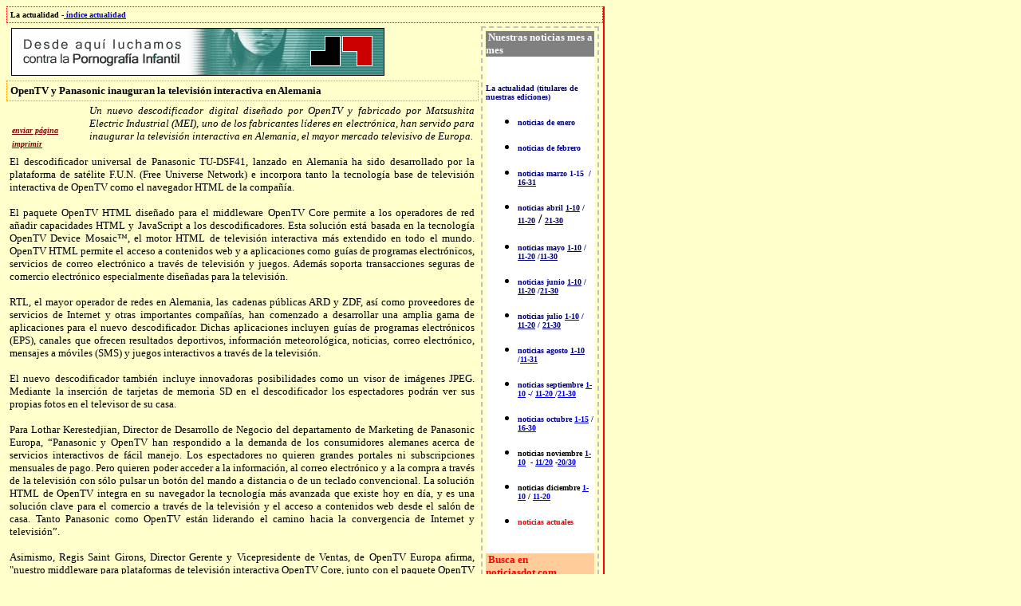

--- FILE ---
content_type: text/html
request_url: https://www.noticiasdot.com/publicaciones/2002/0502/0905/noticias0905/noticias0905-17.htm
body_size: 7113
content:
<html>

<head>
<meta name="GENERATOR" content="Microsoft FrontPage 5.0">
<meta name="ProgId" content="FrontPage.Editor.Document">
<meta http-equiv="Content-Type" content="text/html; charset=windows-1252">
<title>Noticias -OpenTV y Panasonic inauguran la televisión interactiva en 
Alemania </title>
<script language="javascript">
function EnviaPagina() {
  CadenaMail = "mailto:?subject=" + document.title
  CadenaMail += "&body=Un amigo te Recomienda esta Página de Noticiasdot.com   - " + document.title
  CadenaMail += ". Para acceder a ella, sigue este enlace " + location.href
  location.href = CadenaMail
}

</script>
<script language="javascript">


function imprimir() {
	if (window.print != null) {
		window.print()
	} else {
		alert('Desafortunadamente, tu navegador no soporta este método de impresión.\nPor favor, selecciona la opción de Imprimir del menú de Archivo de tu navegador.')
	}
}

</script>
<script type="text/javascript">

  var _gaq = _gaq || [];
  _gaq.push(['_setAccount', 'UA-17356663-1']);
  _gaq.push(['_trackPageview']);

  (function() {
    var ga = document.createElement('script'); ga.type = 'text/javascript'; ga.async = true;
    ga.src = ('https:' == document.location.protocol ? 'https://ssl' : 'http://www') + '.google-analytics.com/ga.js';
    var s = document.getElementsByTagName('script')[0]; s.parentNode.insertBefore(ga, s);
  })();

</script>
</head>

<body bgcolor="#FFFFCC">

<TABLE style="BORDER-TOP: 0px none; BORDER-BOTTOM: 1px solid rgb(255,0,0); ; border-collapse:collapse" 
 cellSpacing=6 cellPadding=0 width="750" border=0 bordercolor="#111111">
  <TR>
    <TD style="BORDER-RIGHT: rgb(255,0,0) 2px solid" vAlign=top width="77%">

      <div align="left">
        <table border="0" cellpadding="4" cellspacing="5" width="100%" style="border-collapse: collapse" bordercolor="#111111" height="588">
          <tr>
            <td width="745" style="border: 1px dotted #FF0000" colspan="2" height="14">
              <p align="left"><b><font face="Verdana" size="1">La actualidad -<a href="../../../../actualidad.htm"> índice actualidad</a></font></b></td>
          </tr>
          <tr>
            <td width="590" height="1" valign="top">
              <!--webbot bot="Include" U-Include="../../../../../plantillas/plantilla-sup.htm" TAG="BODY" startspan -->

<table border="0" cellpadding="2" cellspacing="0" style="border-collapse: collapse" bordercolor="#111111" width="100%" id="AutoNumber1">
  <tr>
    <td width="100%" align="left">
    <Script Language="JavaScript">
<!--
// Generado por Rotador Aleatorio de Banners
// (C) 2001 CGR Software.com (Christian Gustavo Riva)
// Web Site: http://www.cgrsoftware.com
// Codigo de distribucion gratuita para uso personal y comercial.
// Queda expresamente prohibida su comercializacion a terceros.

var img = new Array();
var lnk = new Array();

img[0] = 'http://www.noticiasdot.com/banners/anesvad/sello03.gif';
lnk[0] = 'http://www.anesvad.org/compromiso/sello_identificativo.htm';

img[1] = 'http://www.noticiasdot.com/banners/publicidad.gif';
lnk[1] = 'http://www.noticiasdot.com/nosotros/publicidad.htm';

var banner=Math.round(Math.random()*1);

document.write( '<a href="'+lnk[banner]+'" target="_blank"><img src="'+img[banner]+'" border=0 width=468 height=60></a>' );
// -->
    </Script>

</td>
    
 </tr>
</table>

<!--webbot bot="Include" i-checksum="11968" endspan --></td>
            <td width="150" rowspan="3" height="456" valign="top">
              <!--webbot bot="Include" U-Include="../../../../../plantillas/plantilla-actualidad-lateral.htm" TAG="BODY" startspan -->

<table  style="border-collapse: collapse; border: 2px dashed #C0C0C0" bordercolor="#111111" width="100%" id="AutoNumber2" cellspacing="1" cellpadding="4">
  <tr>
    <td width="100%">


<table border="0" cellpadding="0" cellspacing="0" style="border-collapse: collapse" width="100%" id="AutoNumber1">
  <tr>
    <td width="100%" bgcolor="#808080" height="20">
    <b><font color="#FFFFFF" size="2" face="Verdana">&nbsp;Nuestras noticias mes 
    a mes</font></b></td>
  </tr>
  <tr>
    <td width="100%" bgcolor="#FFFFFF" height="98">
    <p align="left">
    &nbsp;<p align="left">
    <b><font face="Verdana" size="1">
    <a href="../../../../actualidad.htm" style="text-decoration: none">
    <font color="#000080">La actualidad</font></a><font color="#000080"> </font>
<a href="../../../../actualidad.htm" style="text-decoration: none">
    <font color="#000080">(titulares de nuestras ediciones)</font></a></font></b><ul>
      <li>
    <p align="left">
    <b><font face="Verdana" size="1">
    <a style="text-decoration: none" href="../../../indices-mensuales/actualidad-enero.htm">
    <font color="#000080">noticias de 
              enero</font></a></font></b></li>
      <li>
    <p align="left">
    <b><font face="Verdana" size="1"> 
    <a style="text-decoration: none" href="../../../indices-mensuales/actualidad-febrero.htm">
    <font color="#000080">noticias de 
              febrero</font></a></font></b></li>
      <li>
    <p align="left">
    <b><font face="Verdana" size="1"> 
    <a style="text-decoration: none" href="../../../indices-mensuales/actualidad-marzo-1.htm">
    <font color="#000080">noticias marzo 1-15</font></a><font color="#000080">&nbsp; 
    / <a href="../../../indices-mensuales/actualidad-marzo-2.htm">
    <font color="#000080">16-31</font></a></font></font></b></li>
      <li>
    <p align="left">
    <b><font face="Verdana" size="1" color="#000080">
    <a href="../../../../actualidad.htm" style="text-decoration: none">
    <font color="#000080"> noticias abril</font></a> </font>
    <font size="1" face="Verdana">
    <a href="../../../indices-mensuales/actualidad-abril1.htm"><font color="#000080"> 
    1-10</font></a><font color="#000080"> / </font> 
    <a href="../../../indices-mensuales/actualidad-abril2.htm">
    <font color="#000080">11-20</font></a></font><a href="../../../indices-mensuales/actualidad-abril2.htm"></font></a> 
    /<font color="#000080"> </font><font size="1" face="Verdana">
    <a href="../../../indices-mensuales/actualidad-abril3.htm">
    <font color="#000080">21-30</font></a></font></b></li>
      <li>
    <p align="left">
    <b><font face="Verdana" size="1" color="#000080">noticias mayo
    <a href="../../../indices-mensuales/actualidad-mayo1.htm">
    <font color="#000080">1-10</font></a> /
    <a href="../../../indices-mensuales/actualidad-mayo2.htm">
    <font color="#000080">11-20</font></a> /<a href="../../../indices-mensuales/actualidad-mayo3.htm"><font color="#000080">11-30</font></a></font></b></li>
      <li>
    <p align="left">
    <b><font face="Verdana" size="1"><font color="#000080">noticias junio </font>
    <a href="../../../indices-mensuales/actualidad-junio1.htm">
    <font color="#000080">1-10</font></a><font color="#000080"> /
    <a href="../../../indices-mensuales/actualidad-junio2.htm">
    <font color="#000080">11-20</font></a> /<a href="../../../indices-mensuales/actualidad-junio3.htm"><font color="#000080">21-30</font></a></font></font></b></li>
      <li>
    <p align="left">
    <b><font face="Verdana" size="1" color="#000080">noticias julio
    <a href="../../../indices-mensuales/actualidad-julio1.htm">
    <font color="#000080">1-10</font></a> /
    <a href="../../../indices-mensuales/actualidad-julio2.htm">
    <font color="#000080">11-20</font></a> /
    <a href="../../../indices-mensuales/actualidad-julio3.htm">
    <font color="#000080">21-30</font></a></font></b></li>
      <li>
    <p align="left">
    <b><font face="Verdana" size="1"><font color="#000080">noticias agosto
    </font>
    <a href="../../../indices-mensuales/actualidad-agosto1.htm">
    <font color="#000080">1-10</font></a><font color="#000080"> /<a href="../../../indices-mensuales/actualidad-agosto2.htm">11-31</a></font></font></b></li>
      <li>
    <p align="left">
    <b><font face="Verdana" size="1" color="#000080">noticias septiembre
    <a href="../../../indices-mensuales/actualidad-septiembre1.htm">1-10</a> -/
    <a href="../../../indices-mensuales/actualidad-septiembre2.htm">11-20
    </a>/<a href="../../../indices-mensuales/actualidad-septiembre3.htm">21-30</a></font></b></li>
      <li>
    <p align="left">
    <b><font face="Verdana" size="1" color="#000080">noticias octubre
    <a href="../../../indices-mensuales/actualidad-oct1.htm">1-15</a> /
    <a href="../../../indices-mensuales/actualidad-oct2.htm">16-30</a></font></b></li>
      <li>
    <p align="left">
    <b><font face="Verdana" size="1">noticias noviembre
    <a href="../../../indices-mensuales/actualidad-nov1.htm">1-10</a>&nbsp; -
    <a href="../../../indices-mensuales/actualidad-nov2.htm">11/20</a> -<a href="../../../indices-mensuales/actualidad-nov3.htm">20/30</a></font></b></li>
      <li>
    <p align="left">
    <b><font face="Verdana" size="1">noticias diciembre
    <a href="../../../indices-mensuales/actualidad-dic1.htm">1-10</a> 
    / <a href="../../../indices-mensuales/actualidad-dic2.htm">
    11-20</a></font></b></li>
      <li>
    <p align="left">
    <b><font face="Verdana" size="1" color="#000080">
    <a href="../../../../actualidad.htm" style="text-decoration: none">
    <font color="#FF0000">noticias actuales </font></a></font></b></li>
    </ul>
    <p align="center">
    <br></td>
  </tr>
  </table>

    
<table border="0" cellpadding="0" cellspacing="0" style="border-collapse: collapse" width="100%" id="AutoNumber1">
  <tr>
    <td width="100%" bgcolor="#FFCC99" height="23">
    <b><font face="Verdana" size="2" color="#FF0000">&nbsp;Busca en 
    noticiasdot.com</font></b></td>
  </tr>
  <tr>
    <td width="100%" height="1">
<table border="0" cellspacing="1" style="border-collapse: collapse" bordercolor="#111111" width="100%" id="AutoNumber4" bgcolor="#800000">
  <tr>
   <td width="100%">
    <table border="0" cellpadding="0" cellspacing="0" style="border-collapse: collapse" bordercolor="#111111" width="99%" id="AutoNumber3" bgcolor="#FFCC99">
      	 <TR>
        <TD BGCOLOR="#FFCC99">
        <!-- Atomz Advanced Search HTML for noticiasdot.com -->
<form method="get" action="http://search.atomz.com/search/">
<p>
<font size="1" face="Verdana"><br>
&nbsp;<input size=11 name="sp-q" style="font-size: 10pt; color: #800000; font-family: Verdana; border: 1px solid #FF0000"><br>
&nbsp;<!-- The "Search" button --><input type=submit value="Search" style="font-size: 8pt; color: #800000; font-family: Verdana; border: 1px solid #FF0000; background-color: #FFCCCC">
<input type=hidden name="sp-a" value="sp1001c150">
</font>
</p>
<p>
<font face="Verdana">
<b><font size="1">&nbsp; Match:&nbsp;</font></b><font size="1"> </font></font>
<font face="Verdana" size="1">
<br>
&nbsp;<input type=radio name="sp-p" value="any" checked>Any&nbsp;word
<input type=radio name="sp-p" value="all">All&nbsp;words
<input type=radio name="sp-p" value="phrase">Exact&nbsp;phrase<br>
<!-- Checkbox enables sound-alike matching -->
<input type=hidden name="sp-w-control" value=1>
&nbsp;<input type=checkbox name="sp-w" value="alike" checked>
Sound-alike&nbsp;matching </font>
</p>
</form>

          </TD>
         </TR>
      </TABLE>          
    </td>      
   </tr>
</table>

    <p>&nbsp;</td>
  </tr>
  <tr>
    <td width="100%" height="19">
    &nbsp;</td>
  </tr>
  </table>

    </td>
  </tr>
</table>

<!--webbot bot="Include" i-checksum="41646" endspan --><p>&nbsp;</td>
          </tr>
          <tr>
            <td width="590" height="25" style="border: 1px dotted #FF9900" valign="top">
            <b><font size="2" face="Verdana">
                  OpenTV y Panasonic inauguran la televisión interactiva en 
            Alemania</b></td>
          </tr>
          <tr>
            <td width="590" height="319" valign="top">
                  <div align="left">
                    <table border="0" cellpadding="3" cellspacing="3" style="border-collapse: collapse" bordercolor="#C0C0C0" width="100" id="AutoNumber3" align="left">
                      <tr>
                        <td>
                        &nbsp;</td>
                      </tr>
                      <tr>
                        <td><A HREF="javascript:EnviaPagina()"><b><i><font size="1" face="Verdana" color="#800000">
                        enviar página </font></i></b></a></td>
                      </tr>
                      <tr>
                        <td><a href="javascript:imprimir()"><i><b><font size="1" face="Verdana" color="#800000">
                        imprimir</font></b></i></a></td>
                      </tr>
                    </table>
                  </div>
                  <p align="justify"><font size="2" face="Verdana">
                  <i>Un nuevo descodificador digital diseñado por OpenTV y 
                  fabricado por Matsushita Electric Industrial (MEI), uno de los 
                  fabricantes líderes en electrónica, han servido para inaugurar 
                  la televisión interactiva en Alemania, el mayor mercado 
                  televisivo de Europa.</i><br>
                  <br>
                  El descodificador universal de Panasonic TU-DSF41, lanzado en 
                  Alemania ha sido desarrollado por la plataforma de satélite 
                  F.U.N. (Free Universe Network) e incorpora tanto la tecnología 
                  base de televisión interactiva de OpenTV como el navegador 
                  HTML de la compañía.<br>
                  <br>
                  El paquete OpenTV HTML diseñado para el middleware OpenTV Core 
                  permite a los operadores de red añadir capacidades HTML y 
                  JavaScript a los descodificadores. Esta solución está basada 
                  en la tecnología OpenTV Device Mosaic™, el motor HTML de 
                  televisión interactiva más extendido en todo el mundo. OpenTV 
                  HTML permite el acceso a contenidos web y a aplicaciones como 
                  guías de programas electrónicos, servicios de correo 
                  electrónico a través de televisión y juegos. Además soporta 
                  transacciones seguras de comercio electrónico especialmente 
                  diseñadas para la televisión.<br>
                  <br>
                  RTL, el mayor operador de redes en Alemania, las cadenas 
                  públicas ARD y ZDF, así como proveedores de servicios de 
                  Internet y otras importantes compañías, han comenzado a 
                  desarrollar una amplia gama de aplicaciones para el nuevo 
                  descodificador. Dichas aplicaciones incluyen guías de 
                  programas electrónicos (EPS), canales que ofrecen resultados 
                  deportivos, información meteorológica, noticias, correo 
                  electrónico, mensajes a móviles (SMS) y juegos interactivos a 
                  través de la televisión.<br>
                  <br>
                  El nuevo descodificador también incluye innovadoras 
                  posibilidades como un visor de imágenes JPEG. Mediante la 
                  inserción de tarjetas de memoria SD en el descodificador los 
                  espectadores podrán ver sus propias fotos en el televisor de 
                  su casa.<br>
                  <br>
                  Para Lothar Kerestedjian, Director de Desarrollo de Negocio 
                  del departamento de Marketing de Panasonic Europa, “Panasonic 
                  y OpenTV han respondido a la demanda de los consumidores 
                  alemanes acerca de servicios interactivos de fácil manejo. Los 
                  espectadores no quieren grandes portales ni subscripciones 
                  mensuales de pago. Pero quieren poder acceder a la 
                  información, al correo electrónico y a la compra a través de 
                  la televisión con sólo pulsar un botón del mando a distancia o 
                  de un teclado convencional. La solución HTML de OpenTV integra 
                  en su navegador la tecnología más avanzada que existe hoy en 
                  día, y es una solución clave para el comercio a través de la 
                  televisión y el acceso a contenidos web desde el salón de 
                  casa. Tanto Panasonic como OpenTV están liderando el camino 
                  hacia la convergencia de Internet y televisión”.<br>
                  <br>
                  Asimismo, Regis Saint Girons, Director Gerente y 
                  Vicepresidente de Ventas, de OpenTV Europa afirma, &quot;nuestro 
                  middleware para plataformas de televisión interactiva OpenTV 
                  Core, junto con el paquete OpenTV HTML, simplifica en su 
                  conjunto el negocio del desarrollo de servicios para 
                  televisión interactiva. Ofrecemos a fabricantes y operadores 
                  de red una de las mejores soluciones para el suministro de 
                  avanzadas aplicaciones y contenidos a audiencias televisivas. 
                  El apoyo de la mayor compañía de electrónica de consumo es una 
                  prueba sólida de la fuerza de esta oferta&quot;.<br>
                  <br>
                  El desarrollo integral del paquete HTML de OpenTV se traduce 
                  en un navegador que soporta los últimos estándares de Internet 
                  y de televisión interactiva, incluyendo soporte para la 
                  versión HTML 4.0 con las siguientes características:<br>
                  • CSS 1.0 y 2.0 <br>
                  • DOM 1<br>
                  • Motor compatible ECMAScript, JavaScript 1.4, con Script 
                  Object Model mejorado y Event Handling <br>
                  • SSL 3.0 <br>
                  • HTTP 1.1<br>
                  • Autenticación Básica y Cookies<br>
                  <br>
                  El nuevo decodificador también está equipado para permitir a 
                  los telespectadores actualizar sus servicios de televisión de 
                  pago.<br>
                  <br>
                  <br>
                  <br>
&nbsp;</p>
                  <p><i><font face="Verdana" size="1">
                  <!--webbot bot="Timestamp" S-Type="EDITED" S-Format="%A %B %d, %Y" startspan -->sábado mayo 24, 2014<!--webbot bot="Timestamp" i-checksum="32180" endspan --></font></i></td>
          </tr>
          <tr>
            <td width="732" valign="top" colspan="2" height="15">
            <hr color="#FF9900" size="1">
            </td>
          </tr>
          <tr>
            <td width="730" style="border-style: dotted; border-width: 1" bordercolor="#FF9900" colspan="2" height="51">
            <div align="center">
            <!--webbot bot="Include" U-Include="../../../../../plantillas/plantilla-peu.htm" TAG="BODY" startspan -->

      <div align="center">
        <center>

      <TABLE cellSpacing=1 width="685" border=0 style="border-collapse: collapse" bordercolor="#111111">
        <TR>
          <TD vAlign=top width="100" rowspan="2">
          <p align="center">
          <a href="https://www28.rapidsite.net/rapid6/al/af.cgi?IDdeAfiliado">
<img src="http://www.acens.com/imagenes/ban_aloj_90x45.gif" border="0" width="90" height="45"></a></TD>
          <TD vAlign=top width="525">
          <p align="center">
          <a target="_top" href="https://www.noticiasdot.com/">
          <img border="0" src="../../../../../images/logonoticiasdot-nou-fondo.jpg" width="140" height="50"></a></TD>
          <TD vAlign=top width="60" rowspan="2">
          <p align="center"><a href="http://www.iquadrat.com" target="_blank">
          <img border="0" src="../../../../../banners/iquadrat-2.gif" width="73" height="55"></a></TD>
          </TR>
        <TR>
          <TD vAlign=top width="525" align="center">
          <font face="Verdana"><font size="1">Direcciones de correo 
      electrónico: Editor <a href="/cdn-cgi/l/email-protection#1b7a757c7e775b75746f7278727a687f746f35787476">Angel Cortés</a> 
      - <a href="/cdn-cgi/l/email-protection#c6b4a3a2a7a5a5afa9a886a8a9b2afa5afa7b5a2a9b2e8a5a9ab">Redacción</a> - </font>
      <a href="/cdn-cgi/l/email-protection#462f282029062829322f252f27352229326825292b"><font size="1">Información</font></a></font></TD></TR>
        </TABLE>
    
        </center>
      </div>
    
<!--webbot bot="Include" i-checksum="47875" endspan --></div>
            </td>
          </tr>
        </table>
      </div>

          </TD></TR></TABLE>

<!-- webbot bot="HTMLMarkup" startspan -->
<!-- BEGIN WEBSIDESTORY CODE -->
<!-- COPYRIGHT 1997-2001 WEBSIDESTORY, INC. ALL RIGHTS RESERVED. U.S.PATENT PENDING. Privacy notice at: http://websidestory.com/privacy -->
<script data-cfasync="false" src="/cdn-cgi/scripts/5c5dd728/cloudflare-static/email-decode.min.js"></script><script language="javascript">
var _pn="PUT+PAGE+NAME+HERE"; 	//page name(s)
var _mlc="CONTENT+CATEGORY";	//multi-level content category
var _cp="null"; 		//campaign
var _acct="WE5203086OCB78SP3"; 	//account number(s)
var _pndef="index.htm"; 		//default page name
var _ctdef="full"; 		//default content category
var _dlf="n";			//download filter
var _elf="n";			//exit link filter
var _epg="n"; 			//event page identifier
var _hcv=65;			//code version
var _mn="wp179";			//machine name
var _gn="ehg.hitbox.com";			//gateway name
function _wn(_nm){if((_nm.indexOf("NAME")>0&&_nm.indexOf("PUT")>=0)||
(_nm.indexOf("CONTENT")>=0&&_nm.indexOf("CATEGORY")>0))return true;return false;}
function _gd(_x,_w){_ed = (_x.lastIndexOf("/"));
_be = (_w!="full")?(_x.lastIndexOf("/",(_ed-2))):(_x.indexOf("/"));
_dn = (_be==_ed)?"/":(_x.substring(_be, _ed));return _dn;}
function _gf(_x){_ed = (_x.length);_be = ((_x.lastIndexOf("/"))+1);
_fn = (_x.substring(_be, _ed));return _fn;}
function _vc(_ml){_mll=_ml.length-1;if(_ml.lastIndexOf("/")==_mll){_ml=_ml.substring(0,_mll)}
if(_ml.indexOf("/")!=0){_ml="/"+_ml;}return _ml;}
function _ps(_ip,_pml){if(!_ip){_pml=(_wn(_pml))?_gd(location.pathname,_ctdef):_vc(_pml);}
else{if (_wn(_pml)){if (_pndef=="title"){_pt=document.title; if (_pt!=""){_pml=_pt};}
else{_pml=_gf(location.pathname);if (_pml==""){_pml=_pndef};}};}return _pml;}
function _pm(_ml,_fml,_ipn){if (_ml.indexOf(";")!=-1){_nml=_ml.substring(0,(_ml.indexOf(";")));
_rm=_ml.substring((_ml.indexOf(";")+1),_ml.length);_fml+=_ps(_ipn,_nml)+";";
_gp=_pm(_rm,_fml,_ipn);return _gp;}else {_fml+=_ps(_ipn,_ml);return _fml;}}
var _sv=10;var _bn=navigator.appName;if(_bn.substring(0,9)=="Microsoft"){_bn="MSIE";};
var _bv=(Math.round(parseFloat(navigator.appVersion)*100));if((_bn=="MSIE")&&(parseInt(_bv)==2))_bv=301;
var _rf=escape(document.referrer);_mlc=_pm(_mlc,"",false);_pn=_pm(_pn,"",true);
</script><script language="javascript1.1" id="_hbc">_sv=11;</script>
<script language="javascript1.1" defer src="https://stats.hitbox.com/js/hbp.js"></script>
<script language="javascript">if (_sv==10){if (document.cookie.indexOf("CP=")!=-1){_ce="y";}else{
document.cookie="CP=null*; path=/; expires=Wed, 1 Jan 2020 00:00:00 GMT";
_ce=(document.cookie.indexOf("CP=")!=-1)?"y":"n";};if((_rf=="undefined")||(_rf=="")){_rf="bookmark";};
_x2="<img src='http://"+_gn+"/HG?hc="+_mn+"&hb="+escape(_acct)+"&n="+escape(_pn);
_x3="&cd=1&hv=6' border=0 height=1 width=1>";
_ar="&bn="+escape(_bn)+"&bv="+_bv+"&ce="+_ce+"&ss=na&sc=na&dt=&sv="+_sv+"&con="+escape(_ct);
_ar+="&vcon="+escape(_mlc)+"&epg="+_epg+"&hp=u&cy=u&ja=na&ln=na&cp="+escape(_cp)+"&pl=&rf="+_rf;
document.write(_x2+_ar+_x3);}document.write("<\!--");</script>
<noscript><img src="http://ehg.hitbox.com/HG?hc=wp179&cd=1&hv=6&ce=u&hb=WE5203086OCB78SP3&n=PUT+PAGE+NAME+HERE&vcon=CONTENT+CATEGORY" border='0' width='1' height='1'>
</noscript><!--//-->
<!--  END WEBSIDESTORY CODE  -->
<!-- webbot bot="HTMLMarkup" endspan -->
<script defer src="https://static.cloudflareinsights.com/beacon.min.js/vcd15cbe7772f49c399c6a5babf22c1241717689176015" integrity="sha512-ZpsOmlRQV6y907TI0dKBHq9Md29nnaEIPlkf84rnaERnq6zvWvPUqr2ft8M1aS28oN72PdrCzSjY4U6VaAw1EQ==" data-cf-beacon='{"version":"2024.11.0","token":"48ae037d4558477e8f0086c577fdec5c","r":1,"server_timing":{"name":{"cfCacheStatus":true,"cfEdge":true,"cfExtPri":true,"cfL4":true,"cfOrigin":true,"cfSpeedBrain":true},"location_startswith":null}}' crossorigin="anonymous"></script>
</body>

</html>